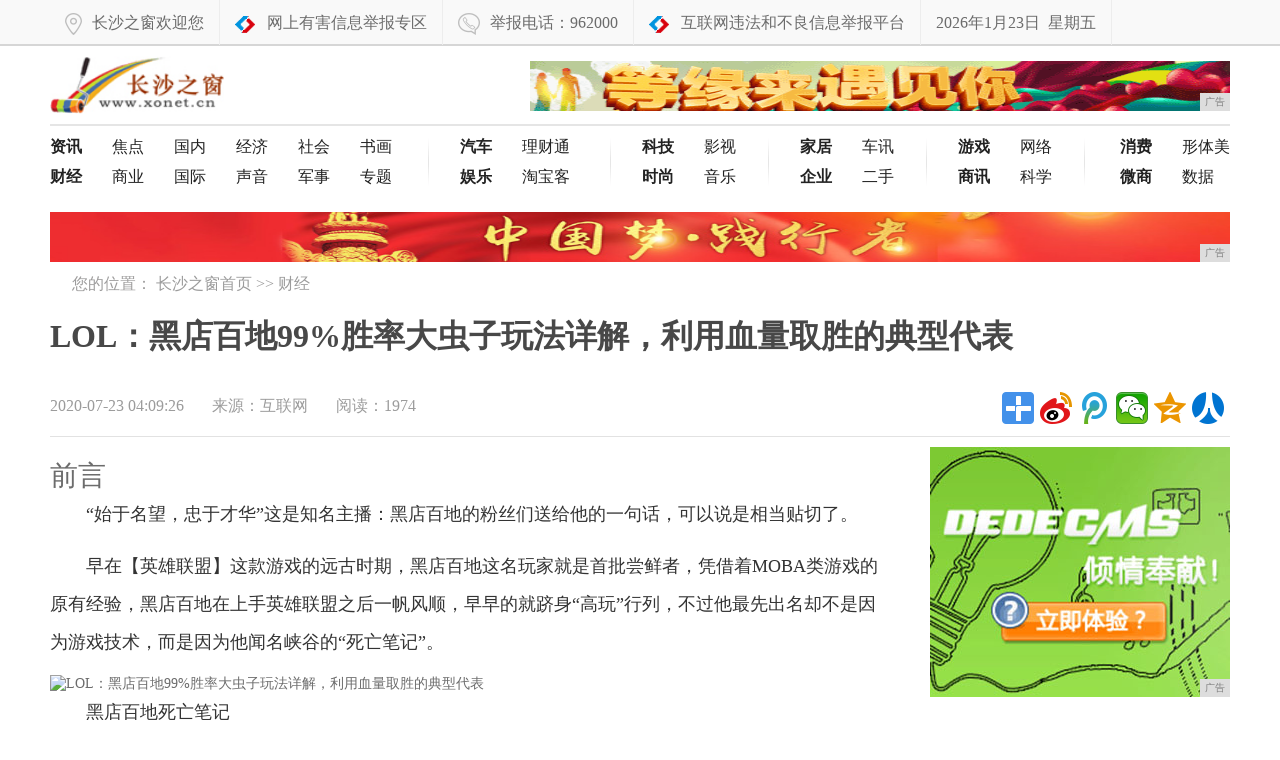

--- FILE ---
content_type: text/html
request_url: http://www.xonet.cn/caij/20200723/09263256.html
body_size: 12173
content:
<!DOCTYPE html>
<html>
    <head>
		<title>LOL：黑店百地99%胜率大虫子玩法详解，利用血量取胜的典型代表-长沙之窗</title>
		<meta content="" name="keywords" />
		<meta content="早在【英雄联盟】这款游戏的远古时期，黑店百地这名玩家就是首批尝鲜者，凭借着MOBA类游戏的原有经验，黑店百地在上手英雄联盟之后一帆风顺，早早的就跻身“高玩”行列，不过他最先出名却不是因为游戏技术，而是因为他闻名峡谷的“死亡笔记”。" name="description" />
        <link href="/res/css/common_news.css" rel="stylesheet" type="text/css">
        <link href="/res/css/news.css" rel="stylesheet" type="text/css"><meta charset="utf-8" />
<meta http-equiv="X-UA-Compatible" content="IE=edge">
<meta name="viewport" content="width=device-width, initial-scale=1">
<link rel="stylesheet" type="text/css" href="/res/css/common.css">
<link rel="stylesheet" type="text/css" href="/res/css/add.css"></head>
    <body><!-- 头部 -->
<header>
    <div id="header">
        <div class="repeat-x">
            <div class="column">
                <div class="topmenu">
                    <ul>
                        <li><span class="xawb"></span>长沙之窗欢迎您</li>
                        <li><span class="ahtel"></span><a href="/"
                               >网上有害信息举报专区</a></li>
                        <li><span class="tel"></span>举报电话：962000</li>
                        <li><span class="ahtel"></span><a href="/">互联网违法和不良信息举报平台</a></li>
                        <li id="echoData">2020年07月23日</li>
                    </ul>
                </div>
            </div>
        </div>
    </div>
    <div class="clear"></div>
</header>
<!--@end 头部-->
<!--logo-->
<div class="column">
    <div class="logo-bar">
        <div class="f-l m-t-10"><a href="/"><img src="/res/images/logo.jpg" alt="长沙之窗" height="58" class="ie6_png32" /></a></div>
        <div class="f-r m-t-15">
            <script type="text/javascript" src="http://a.2349.cn/_ad/v2?su=http://www.xonet.cn&sn=全站顶通广告位"></script>
        </div>
    </div>
</div>
<!--end logo-->
<!--导航-->
<div class="column">
    <div class="nav-wrap">
        <ul class="nav-list-1 ie6_png32 clearfix">
            <li>
                <a href="/csnews/" title="资讯"><strong>资讯</strong></a>
                <a href="/" title="焦点">焦点</a>
                <a href="/" title="国内">国内</a>
                <a href="/" title="经济">经济</a>
                <a href="/" title="社会">社会</a>
                <a href="/" title="书画">书画</a>
            </li>
            <li>
                <a href="/caij/" title="财经"><strong>财经</strong></a>
                <a href="/" title="商业">商业</a>
                <a href="/" title="国际">国际</a>
                <a href="/" title="声音">声音</a>
                <a href="/" title="军事">军事</a>
                <a href="/" title="专题">专题</a>
            </li>
        </ul>
        <ul class="nav-list-2 ie6_png32">
            <li>
                <a href="/qiche/" title="汽车"><strong>汽车</strong></a>
                <a href="/" title="理财通">理财通</a>
            </li>
            <li>
                <a href="/yul/" title="娱乐"><strong>娱乐</strong></a>
                <a href="/" title="淘宝客">淘宝客</a>
            </li>
        </ul>
        <ul class="nav-list-3 ie6_png32">
            <li>
                <a href="/keji/" title="科技"><strong>科技</strong></a>
                <a href="/" title="影视">影视</a>
            </li>
            <li>
                <a href="/shih/" title="时尚"><strong>时尚</strong></a>
                <a href="/" title="音乐">音乐</a>
            </li>
        </ul>
        <ul class="nav-list-4 ie6_png32">
            <li>
                <a href="/jiaju/" title="家居"><strong>家居</strong></a>
                <a href="/" title="车讯">车讯</a>
            </li>
            <li>
                <a href="/qiye/" title="企业"><strong>企业</strong></a>
                <a href="/" title="二手">二手</a>
            </li>
        </ul>
        <ul class="nav-list-5 ie6_png32">
            <li>
                <a href="/youxi/" title="游戏"><strong>游戏</strong></a>
                <a href="/" title="网络">网络</a>
            </li>
            <li>
                <a href="/shax/" title="商讯"><strong>商讯</strong></a>
                <a href="/" title="科学">科学</a>
            </li>
        </ul>
        <ul class="nav-list-6 ie6_png32">
            <li>
                <a href="/xif/" title="消费"><strong>消费</strong></a>
                <a href="/" title="形体美">形体美</a>
            </li>
            <li>
                <a href="/weis/" title="微商"><strong>微商</strong></a>
                <a href="/" title="皮肤养">数据</a>
            </li>
        </ul>
    </div>
</div>
<!--@end导航-->
<div class="column">
    <div class="m-t-20">
        <div class="m-t-10 adv h50">
            <script type="text/javascript" src="http://a.2349.cn/_ad/v2?su=http://www.xonet.cn&sn=全站通栏中部广告位"></script>
            <div class="advimg"></div>
        </div>
    </div>
</div><!-- 面包屑 -->
        <div class="column clearfix">
            <div class="crumb m-t-10 clearfix">
                <s class="position_ico f-l"></s>
                <span class="f-l m-l-10">您的位置：
                    <a href="/">长沙之窗首页</a> >>
                    <a href="/caij/">财经</a>
                </span>
            </div>
        </div>
        <!-- @end面包屑 -->
        <div class="column clearfix" id="article">
            <h1>LOL：黑店百地99%胜率大虫子玩法详解，利用血量取胜的典型代表</h1>
        </div>
        <div class="column clearfix">
            <!-- 分享 -->
            <div class="share clearfix">
                <div class="f-l">
                    <!-- 文章相关信息 -->
                    <div class="article-infos">
                        <span class="date">2020-07-23 04:09:26</span>
                        <span class="source">来源：互联网</span>
                        <span class="editors" id="view-times">阅读：-</span>
                    </div>
                    <!-- @end文章相关信息 -->
                </div>
                <div class="f-r">
                    <div class="bdsharebuttonbox f-l">
                        <a href="#" class="bds_more" data-cmd="more"></a>
                        <a title="分享到新浪微博" href="#" class="bds_tsina" data-cmd="tsina"></a>
                        <a title="分享到腾讯微博" href="#" class="bds_tqq" data-cmd="tqq"></a>
                        <a title="分享到微信" href="#" class="bds_weixin" data-cmd="weixin"></a>
                        <a title="分享到QQ空间" href="#" class="bds_qzone" data-cmd="qzone"></a>
                        <a title="分享到人人网" href="#" class="bds_renren" data-cmd="renren"></a>
                    </div>
                    <script>window._bd_share_config = { "common": { "bdSnsKey": { "tsina": "2829531880" }, "bdText": "", "bdMini": "2", "bdMiniList": false, "bdPic": "", "bdStyle": "1", "bdSize": "32" }, "share": {}, "image": { "viewList": ["tsina", "tqq", "weixin", "qzone", "renren"], "viewText": "分享到：", "viewSize": "16" }, "selectShare": { "bdContainerClass": null, "bdSelectMiniList": ["tsina", "tqq", "weixin", "qzone", "renren"] } }; with (document) 0[(getElementsByTagName('head')[0] || body).appendChild(createElement('script')).src = 'http://bdimg.share.baidu.com/static/api/js/share.js?v=89860593.js?cdnversion=' + ~(-new Date() / 36e5)];</script>
                </div>
            </div>
            <!-- @end分享 -->
            <div class="hline"></div>
        </div>
        <div class="column">
            <div class="col-l-main pos-r ">
                <div class="article-main">
                    <!--文章内容-->
                    <div class="article-content fontSizeBig clearfix"><h1>前言</h1><p>“始于名望，忠于才华”这是知名主播：黑店百地的粉丝们送给他的一句话，可以说是相当贴切了。</p><p>早在【英雄联盟】这款游戏的远古时期，黑店百地这名玩家就是首批尝鲜者，凭借着MOBA类游戏的原有经验，黑店百地在上手英雄联盟之后一帆风顺，早早的就跻身“高玩”行列，不过他最先出名却不是因为游戏技术，而是因为他闻名峡谷的“死亡笔记”。</p><div class="pgc-img"><img src="http://p3.pstatp.com/large/pgc-image/6429f523d1534eed8556701ab98fe6e8" img_width="600" img_height="364" alt="LOL：黑店百地99%胜率大虫子玩法详解，利用血量取胜的典型代表" inline="0"><p class="pgc-img-caption">黑店百地死亡笔记</p><div class="pgc-img-handler"><div class="pgc-img-button editorImage fix-android"><section></section></div><div class="pgc-img-button setImageCover fix-android"><section></section></div><div class="pgc-img-button deleteImage fix-android"><section></section></div></div><div class="pgc-img-border "></div></div><p>这本“死亡笔记”也就是后来大家津津乐道的“小本本”，据说上了黑狗小本本的玩家，终日的提心吊胆，生怕排到黑店百地被挂机制裁。也正是因为这个原因，当时的黑店百地荣获“国服第一喷子”的称号，也收获了“黑狗”这样一个爱称。直到今天这个标签也挥之不去，成为黑狗人设中不可或缺的组成部分。</p><p>当然今天我们要说的，不是黑狗这个人，而是他直播几年来，一直没见他输过的英雄——虚空恐惧-科加斯的玩法。科加斯俗称就是大虫子，黑狗的大虫子是本人亲自认证，胜率最高、熟练度最高、最不容易翻车的英雄。</p><p>今天我就利用这篇文章，详细介绍黑店百地这套大虫子的玩法，从大虫子这个英雄的自身优势出发， 探讨黑狗玩法的精髓之处。</p><h1>大虫子英雄优势解析</h1><p><strong>一、大虫子的英雄优势来源于自身的赖线能力。</strong></p><div class="pgc-img"><img src="http://p1.pstatp.com/large/pgc-image/e6791191a7a241c8845136b048941399" img_width="1080" img_height="480" alt="LOL：黑店百地99%胜率大虫子玩法详解，利用血量取胜的典型代表" inline="0"><div class="pgc-img-handler"><div class="pgc-img-button editorImage fix-android"><section></section></div><div class="pgc-img-button setImageCover fix-android"><section></section></div><div class="pgc-img-button deleteImage fix-android"><section></section></div></div><div class="pgc-img-border "></div></div><p>被动技能-【肉食者】，大虫子每击杀一个单位就会获得血量、蓝量的回复。因为被动技能的存在，大虫子的来赖线能力是十分出众的。</p><p>这个回复能力就导致很多英雄在对线大虫子的时候，消耗手段起不到应有的作用。伤害打上去，大虫子补两个兵血量又回上来了，同时也因为这个被动的存在，对线期间的大虫子也不缺蓝量，所以自身的消耗保障是充足的，随时都有反打的机会。</p><p><strong>二、大虫子的英雄优势来源于自身的控制能力强。</strong></p><p><strong>① Q技能提供的控制能力。</strong></p><div class="pgc-img"><img src="http://p3.pstatp.com/large/pgc-image/c64da0db91ee410eb4ed7739218b02a3" img_width="1080" img_height="686" alt="LOL：黑店百地99%胜率大虫子玩法详解，利用血量取胜的典型代表" inline="0"><div class="pgc-img-handler"><div class="pgc-img-button editorImage fix-android"><section></section></div><div class="pgc-img-button setImageCover fix-android"><section></section></div><div class="pgc-img-button deleteImage fix-android"><section></section></div></div><div class="pgc-img-border "></div></div><p>如上图所示，Q技能-【破裂】，效果就是圆形区域内生成地刺，区域内的敌方将会被击飞1秒钟，落地后减少60%的移动速度。所以这个技能的控制效果可以看作是两部分，分别是击飞时和落地后。</p><p>正是因为这两段控制的存在，<strong><u>大虫子的Q技能是不能够被一些装备（水银、坩埚）、召唤师技能（净化）解除的，使用这类道具的时候，只能是Q技能击飞效果结束，自己已经落地的时候，可以用这些手段解除后续的减速效果。</u></strong></p><p>所以Q技能就是大虫子在团战、线上配合Gank等场景中十分强势的先手技能，但这个技能也有前摇时间较长、容易被敌方走位躲避的弱点，使用时尽量配合队友减速等控制手段，或是加以预判来提高命中率。</p><p><strong>② W技能提供的控制能力。</strong></p><div class="pgc-img"><img src="http://p1.pstatp.com/large/pgc-image/36f693bc2d884569ab233bda96d2b7fa" img_width="1080" img_height="694" alt="LOL：黑店百地99%胜率大虫子玩法详解，利用血量取胜的典型代表" inline="0"><div class="pgc-img-handler"><div class="pgc-img-button editorImage fix-android"><section></section></div><div class="pgc-img-button setImageCover fix-android"><section></section></div><div class="pgc-img-button deleteImage fix-android"><section></section></div></div><div class="pgc-img-border "></div></div><p>W技能-【野性尖叫】，瞬发型伤害技能，拥有0.7的AP加成，伤害能力出众。同时锥形范围内的敌方英雄将被沉默，沉默持续1.6~2秒。</p><p>【沉默】这个控制效果是目前连梦中比较稀缺的控制类型，沉默期间不能使用技能这个属性也是沉默属性最大的优点。大虫子的W技能看似效果单一，但是配合上自身其他技能，这个技能的控制效果就显得无比重要，可以有效的延长大虫子自身的控制链，也能够大幅度的补偿伤害。</p><p>也是<strong>因为这个技能，大虫子的近身作战能力大幅度增强，团战中对于敌方突进单位的限制能力也直线增强。</strong></p><p><strong>③ E技能提供的控制能力。</strong></p><div class="pgc-img"><img src="http://p1.pstatp.com/large/pgc-image/dd6b99f69f554842b1d1c99181e5b659" img_width="1080" img_height="755" alt="LOL：黑店百地99%胜率大虫子玩法详解，利用血量取胜的典型代表" inline="0"><div class="pgc-img-handler"><div class="pgc-img-button editorImage fix-android"><section></section></div><div class="pgc-img-button setImageCover fix-android"><section></section></div><div class="pgc-img-button deleteImage fix-android"><section></section></div></div><div class="pgc-img-border "></div></div><p>E技能是黑店百地大虫子玩法中<strong>的核心技能</strong>，基本上50%以上的伤害是由E技能提供的。</p><p>这个技能的控制能力体现在普攻造成的减速效果方面。可以进一步延长大虫子的控制链，也能够在对拼中为大虫子提供移速优势。在粘人能力、持续输出能力方面，提供巨大的天然优势。</p><p>另外一点，<strong>这个技能现在拥有重置普攻的能力，可以利用AE来最大化输出，</strong>再配合上耀光的【咒刃】效果，伤害能力出众。E技能的弹体宽度是随着大虫子自身体型的增加而变宽的，也就是说R技能层数越高、体型越大、E技能造成的伤害就越高。</p><p><strong>三、大虫子的英雄优势来源于自身伤害充足。</strong></p><p><strong>① 基础技能伤害</strong></p><p>Q技能：80~300，+55/级。</p><p>W技能：75~275，+50/级。</p><p>E技能：22~70，+12/级。</p><p>R技能：300~650，+150/级。</p><p><strong>② 技能AP加成伤害</strong></p><p>Q技能：1.0AP加成。</p><p>W技能：0.7AP加成。</p><p>E技能：0.3AP加成+【3%+0.5%xR技能层数】x目标最大生命值。</p><p>关于E技能的伤害加成解析，E技能-本身具有0.3的AP加成，除此之外，E技能的每发普攻伤害，还会造成基于目标最大生命值的额外伤害，这个数值等于3%加上0.5%乘以R技能层数，比如大虫子R技能拥有10层时，这个伤害数值就为：【3%+0.5%x10】x目标最大生命值。假设最大生命值为2000，实际造成的上海就是2000x8%=160点。</p><p><strong>注意：这160点仅仅是E技能额外触发的，不计算E技能基础伤害和AP加成的情况。</strong></p><p>R技能：0.5AP加成+10%自身额外生命值。</p><div class="pgc-img"><img src="http://p9.pstatp.com/large/pgc-image/e5b21814a2254e788547bf19c359fab9" img_width="1080" img_height="1018" alt="LOL：黑店百地99%胜率大虫子玩法详解，利用血量取胜的典型代表" inline="0"><div class="pgc-img-handler"><div class="pgc-img-button editorImage fix-android"><section></section></div><div class="pgc-img-button setImageCover fix-android"><section></section></div><div class="pgc-img-button deleteImage fix-android"><section></section></div></div><div class="pgc-img-border "></div></div><p>这里说一说<strong>额外生命值</strong>这个概念。额外生命值是指除去自身基本血量+成长血量之后，由装备、符文、技能效果等提供的血量。比如大虫子的R技能【盛宴】，击杀敌方英雄后获得血量加成，这个血量就算是额外生命值，同时兰盾、狂徒等装备提供的血量，以及【不灭之握】等符文提供的血量加成，都算是额外生命值。</p><p>根据R技能的10%额外生命值伤害，大虫子就拥有：<strong>血量越高，R技能伤害越高，斩杀线越高</strong>这样的天然优势。这个伤害机制也是大虫子独有的优秀机制，是其中后期功能性体现的主要保障。</p><h1>黑店百地万血大虫子玩法解析</h1><p><strong>一、符文搭配</strong></p><div class="pgc-img"><img src="http://p1.pstatp.com/large/pgc-image/589a93b49b664dfa86cbd29dd6163d29" img_width="1280" img_height="720" alt="LOL：黑店百地99%胜率大虫子玩法详解，利用血量取胜的典型代表" inline="0"><p class="pgc-img-caption">来源：黑店百地官方微博</p><div class="pgc-img-handler"><div class="pgc-img-button editorImage fix-android"><section></section></div><div class="pgc-img-button setImageCover fix-android"><section></section></div><div class="pgc-img-button deleteImage fix-android"><section></section></div></div><div class="pgc-img-border "></div></div><p>上图就是黑店百地的大虫子配套符文。主系：不灭之握+爆破+复苏之风+过度生长；副系：超然+风暴聚集。</p><p>这套符文的优点就是成长性高，后期能力强。首先【不灭之握】可以永久增加大虫子的额外生命值，也能够加强线上伤害。【爆破】对于防御塔的伤害能力，取决于使用者自身的最大生命值，也就是血量越好，爆破对于防御塔的伤害就越高。【过度生长】的用法也是这个道理。</p><p>副系的超然，移除的减CD属性会转化为自适应伤害加成，这对于中后期大虫子VD装备起来后，自身伤害的提升是巨大的。总体来说，<strong>这套符文不仅能够提升大虫子线上的强度，赖线、发育、伤害能力都能够获得提升，中后期的推塔功能性也能够获得提升，是这种玩法最适合的符文搭配方式。</strong></p><p><strong>二、召唤师技能选择</strong></p><p><strong>【惩戒】+【闪现】。</strong></p><p>【闪现】就不用多说了，很多人不理解为什么黑狗的大虫子一定要带【惩戒】这个召唤师技能。主要是因为下图这件装备——熔渣巨人。</p><div class="pgc-img"><img src="http://p1.pstatp.com/large/pgc-image/5f79f94ad3dd4c3aa9f0c7cbf75ef72a" img_width="791" img_height="330" alt="LOL：黑店百地99%胜率大虫子玩法详解，利用血量取胜的典型代表" inline="0"><div class="pgc-img-handler"><div class="pgc-img-button editorImage fix-android"><section></section></div><div class="pgc-img-button setImageCover fix-android"><section></section></div><div class="pgc-img-button deleteImage fix-android"><section></section></div></div><div class="pgc-img-border "></div></div><p>这件装备，被动效果+15%额外生命值。这就是说，大虫子在出到这件装备以后，自身所有的增加额外生命值系列装备，以及后续每一发R技能获得的血量加成，都会享受到这个15%的额外加成，这些增加的血量是其他所有装备，包括【狂徒铠甲】都无法比拟的。</p><p>而想要使用这件装备，就必须使用【惩戒】这个召唤师技能。所以黑狗的惩戒大虫子也就形成了这样的固定玩法。</p><p><strong>​三、装备选择</strong></p><p>如上图所示，黑狗惩戒大虫子的玩法中，<strong>核心装备就是【三相之力】</strong>，这件装备就是大虫子前期过度、中期发力补充R技能层数，后期推塔、秒人的根基所在。</p><p>其次就是<strong>最关键的【熔渣巨人】</strong>。10.4版本日炎系列装备全面加强，新增【火焰新星】效果，定身技能造成额外的魔法伤害，这样一来大虫子的伤害能力就更为可观了，中期的作战能力直线加强。</p><p>后续的装备可以以生命值为主要目标，哪个血量加成多就出哪个，都是可以的。上图中绿甲+狂徒+石板甲的出发是黑店百地常用的出装，中后期团战中【石像鬼石板甲】一开，血量轻松上万，甚至有过上2万的记录。</p><div class="pgc-img"><img src="http://p3.pstatp.com/large/pgc-image/ab2575eea84145e08ad9f47e1bc22779" img_width="448" img_height="275" alt="LOL：黑店百地99%胜率大虫子玩法详解，利用血量取胜的典型代表" inline="0"><div class="pgc-img-handler"><div class="pgc-img-button editorImage fix-android"><section></section></div><div class="pgc-img-button setImageCover fix-android"><section></section></div><div class="pgc-img-button deleteImage fix-android"><section></section></div></div><div class="pgc-img-border "></div></div><p><strong>四、对线思路</strong></p><p>前期对线，利用自身赖线能力强，补兵就能够回复血量、蓝量的优势，多利用Q技能先手，W技能接上沉默，E技能打出伤害这样的QWAEA连招进行对线消耗。这套连招精髓在于Q技能的精准度，以及W技能的衔接时机，还有E技能和普攻的使用连贯性，熟练者可以打出无伤消耗的效果来。</p><p>注意：<strong>打完QWAEA之后自身技能全部进入CD，这时候应该及时后退，躲避敌方小兵、英雄的攻击，到达安全位置后再利用被动回血、回蓝，等待下一波消耗时机。</strong></p><p>因为大虫子自身的技能伤害十分充足，所以在对线期间的大虫子是不缺伤害能力的，前期对线，减CD属性相较于其他属性来说，更为合适，所以黑狗总是以下图三件减CD装备为主，优先叠满减CD属性，这对6级以后大虫子R技能层数是很有帮助的。</p><div class="pgc-img"><img src="http://p1.pstatp.com/large/pgc-image/c828ee338d7c46d2b71830e52b3d8fe9" img_width="662" img_height="195" alt="LOL：黑店百地99%胜率大虫子玩法详解，利用血量取胜的典型代表" inline="0"><div class="pgc-img-handler"><div class="pgc-img-button editorImage fix-android"><section></section></div><div class="pgc-img-button setImageCover fix-android"><section></section></div><div class="pgc-img-button deleteImage fix-android"><section></section></div></div><div class="pgc-img-border "></div></div><p>到了6级以后，就要找机会利用R技能的斩杀能力打出对线优势来。技能连招还是QWAEA，频繁使用这个连招消耗之后就可以利用R技能进行斩杀了，俗称“一口闷”，这是大虫子玩家最享受的游戏时刻！</p><p>R技能对小兵施放时，最多可以叠加6次，所以这也是前期【蜂刺+耀光+燃烧宝石】出装的主要目的，<strong>减CD属性的加持，可以让大虫子R技能的层数起的更快，中期的作战能力更强，R技能的斩杀能力也更加客观。</strong></p><p>大虫子虽然控制充足、伤害可观，但是<strong>灵活性差，以及中后期体型增大以后导致的走位困难，始终都是这个英雄的短板。所以在中后期的大虫子，应该更多的在单带端展现自己的威胁性。</strong></p><p>【爆破】符文加持，大虫子在中后期血量起来以后拆塔能力极强。同时自身的技能组合以及血量、坦度等，都让这个英雄在单带推塔方面的优势无比巨大，单挑能力也是十分恐怖，所以在中后期的游戏中，大虫子就要发挥推塔、单带优势，牵制敌方，慢慢的打出优势。</p><div class="pgc-img"><img src="http://p9.pstatp.com/large/pgc-image/12e8a3f8d97a4e40a606c5374ec82111" img_width="750" img_height="443" alt="LOL：黑店百地99%胜率大虫子玩法详解，利用血量取胜的典型代表" inline="0"><div class="pgc-img-handler"><div class="pgc-img-button editorImage fix-android"><section></section></div><div class="pgc-img-button setImageCover fix-android"><section></section></div><div class="pgc-img-button deleteImage fix-android"><section></section></div></div><div class="pgc-img-border "></div></div><p>说白了，<strong>这一点就是利用了大虫子控制能力足、伤害能力强的自身优点，通过装备、符文等等的搭配使用，将这些优势点全面放大，慢慢的利用科加斯的天然优势打开局面。</strong></p><h1>总结</h1><p>以上就是黑店百地惩戒大虫子的精髓玩法，综合来看这套玩法发挥了大虫子自身的各项天然优势点，配合上符文、装备等的加持，让这些优点迅速放大，逐渐将优势转化成胜势。</p><p>不过对于大虫子这个英雄，最近也有冰封流的玩法，使用【冰川增幅】这个符文，装备以冰枪、双生暗影为主的流派，也是很有可取之处，有兴趣的朋友可以了解一下。</p><p>（点击小书童主页-问答，下拉寻找冰封流大虫子玩法解析）</p><p>推荐阅读：<a href="https://www.2349.cn/original/25983.shtml" target="_blank">投影仪电视</a></p>
                    </div>
                    <!--@end文章内容-->
                    <div class="w840 author clearfix"></div><div class="hline m-t-20 w840"></div>
                    <div class="rel-news w840 m-t-10 clearfix">
                        <div class="hd m-b-10">您可能感兴趣的文章</div>
                        <ul class="txt-list h-36-16"><li>
                                <a href="/caij/20200416/370512.html" target="_blank" title="代表中国车叫板大众桑塔纳，帝豪除了靠5.65万超低价，还有什么？">·代表中国车叫板大众桑塔纳，帝豪除了靠5.65万超低价，还有什么？</a>
                            </li><li>
                                <a href="/caij/20200416/364711.html" target="_blank" title="标配2.0T涡轮增压发动机，起售价20.28万元，现代胜达轻度评测">·标配2.0T涡轮增压发动机，起售价20.28万元，现代胜达轻度评测</a>
                            </li><li>
                                <a href="/caij/20200416/362910.html" target="_blank" title="新增微信车载版，外观微调，2020款哈弗F5将于4月20日上市">·新增微信车载版，外观微调，2020款哈弗F5将于4月20日上市</a>
                            </li><li>
                                <a href="/caij/20200416/36119.html" target="_blank" title="传祺又火了！小号“X6”登场，全LED灯+国六1.5T，放弃星越就等它">·传祺又火了！小号“X6”登场，全LED灯+国六1.5T，放弃星越就等它</a>
                            </li><li>
                                <a href="/caij/20200416/35518.html" target="_blank" title="观致7/新款S90/新名爵6领衔 本期申报图看点颇多">·观致7/新款S90/新名爵6领衔 本期申报图看点颇多</a>
                            </li><li>
                                <a href="/caij/20200416/35147.html" target="_blank" title="细节进行调整 新款东风风神E70申报图曝光">·细节进行调整 新款东风风神E70申报图曝光</a>
                            </li></ul>
                    </div>
                </div>
            </div>
            <!--右侧-->
            <div class="col-r-extra clearfix"><div class="mod-side m-t-10 m-b-10 f-l">
   <script type="text/javascript" src="http://a.2349.cn/_ad/v2?su=http://www.xonet.cn&sn=列表内容页右图广告位"></script>
</div>
<div class="clear"></div>
<!-- 点击排行 -->
<div class="mod-side m-t-20 clearfix">
    <div class="hd clearfix">
        <h3>点击排行</h3>
    </div>
    <div class="clear"></div>
    <ul class="rankList clearfix"><li>
            <span class="front ranknum">1</span>
            <a target="_blank" href="/keji/20200706/57082645.html" title="7寸平板为什么最受欢迎？">7寸平板为什么最受欢迎？</a>
        </li><li>
            <span class="front ranknum">2</span>
            <a target="_blank" href="/keji/20200617/05331848.html" title="外媒评最长续航手机：华为P30 Pro第二，三星Note 10+ 第三">外媒评最长续航手机：华为P30 Pro第</a>
        </li><li>
            <span class="front ranknum">3</span>
            <a target="_blank" href="/caij/20200509/5926367.html" title="好用到颤抖的5款手机APP，个个都是良心精选！">好用到颤抖的5款手机APP，个个都是良心</a>
        </li><li>
            <span class="front ranknum">4</span>
            <a target="_blank" href="/csnews/20200606/03461426.html" title="买手机总绕不开这几款，各价位热门手机推荐">买手机总绕不开这几款，各价位热门手机推荐</a>
        </li><li>
            <span class="front ranknum">5</span>
            <a target="_blank" href="/caij/20200709/31412740.html" title="索尼 苹果iPhone7 几款三防智能机大推荐">索尼 苹果iPhone7 几款三防智能机</a>
        </li><li>
            <span class="front ranknum">6</span>
            <a target="_blank" href="/keji/20200709/40542717.html" title="千元级最优做工智能手机 原点2代观点速评">千元级最优做工智能手机 原点2代观点速评</a>
        </li><li>
            <span class="front ranknum">7</span>
            <a target="_blank" href="/caij/20200613/20531735.html" title="国产手机OPPO A79手主板图纸，需要此图的伙伴请拿走">国产手机OPPO A79手主板图纸，需要</a>
        </li><li>
            <span class="front ranknum">8</span>
            <a target="_blank" href="http://www.hfrxws.cn/fds/2020/00134143.html" title="超高屏占比 索尼Z4/Z4 Ultra渲染图曝光">超高屏占比 索尼Z4/Z4 Ultra渲</a>
        </li><li>
            <span class="front ranknum">9</span>
            <a target="_blank" href="http://www.64593.net/sji/2020/21514365.html" title="华为&quot;千元神U&quot;再次来袭!华为新平板将搭载麒麟810处理器:售价感人">华为千元神U再次来袭!华为新平板将搭载麒</a>
        </li><li>
            <span class="front ranknum">10</span>
            <a target="_blank" href="http://www.ahjdy.com/qiye/2020/14263866.html" title="梦幻西游手游飞升系统即将上线？飞升系统大爆料">梦幻西游手游飞升系统即将上线？飞升系统大</a>
        </li></ul>
</div>
<!-- 点击排行 -->
<!-- 我爱看图 -->
<div class="pic-air-mod mod-side m-t-15 clearfix">
    <div class="hd">
        <h3>我爱看图</h3>
    </div>
    <div class="bd clearfix">
        <ul><li>
                <a target="_blank" href="/weis/20200416/565772.html" title="韩国极简主义者的家，全屋收拾得干净清爽，场面极度舒适！超治愈">
                    <img src="http://p3.pstatp.com/large/pgc-image/b90ff27749514b06ac8659346634f0d0" alt="韩国极简主义者的家，全屋收拾得干净清爽，场面极度舒适！超治愈" width="140" height="85">
                </a>
                <a target="_blank" href="/weis/20200416/565772.html" title="韩国极简主义者的家，全屋收拾得干净清爽，场面极度舒适！超治愈">
                    <p>韩国极简主义者的家，</p>
                </a>
            </li><li>
                <a target="_blank" href="/weis/20200416/562871.html" title="家：梦中的梦中，简约家居设计，优雅文艺下的清新浪漫">
                    <img src="http://p1.pstatp.com/large/pgc-image/ceb24167157a4922940aefb321309645" alt="家：梦中的梦中，简约家居设计，优雅文艺下的清新浪漫" width="140" height="85">
                </a>
                <a target="_blank" href="/weis/20200416/562871.html" title="家：梦中的梦中，简约家居设计，优雅文艺下的清新浪漫">
                    <p>家：梦中的梦中，简约</p>
                </a>
            </li><li>
                <a target="_blank" href="/weis/20200416/560870.html" title="晒晒84㎡新房，沙发墙开扇窗明智极了，全屋北欧风简洁不失温馨！">
                    <img src="http://p3.pstatp.com/large/pgc-image/3daa298caf5448ef819b10811fd417bc" alt="晒晒84㎡新房，沙发墙开扇窗明智极了，全屋北欧风简洁不失温馨！" width="140" height="85">
                </a>
                <a target="_blank" href="/weis/20200416/560870.html" title="晒晒84㎡新房，沙发墙开扇窗明智极了，全屋北欧风简洁不失温馨！">
                    <p>晒晒84㎡新房，沙发</p>
                </a>
            </li><li>
                <a target="_blank" href="/weis/20200416/553769.html" title="媳妇装修真有一套，用屏风板在客厅隔出禅意茶室，中式装得好高级">
                    <img src="http://p1.pstatp.com/large/pgc-image/862da513fe6847ca9e5933e8c2435059" alt="媳妇装修真有一套，用屏风板在客厅隔出禅意茶室，中式装得好高级" width="140" height="85">
                </a>
                <a target="_blank" href="/weis/20200416/553769.html" title="媳妇装修真有一套，用屏风板在客厅隔出禅意茶室，中式装得好高级">
                    <p>媳妇装修真有一套，用</p>
                </a>
            </li><li>
                <a target="_blank" href="/weis/20200416/550868.html" title="石头堆砌成这样，看一眼便会爱上它！">
                    <img src="http://p1.pstatp.com/large/pgc-image/7d12a8ec8930482fa5bb6cad168cb157" alt="石头堆砌成这样，看一眼便会爱上它！" width="140" height="85">
                </a>
                <a target="_blank" href="/weis/20200416/550868.html" title="石头堆砌成这样，看一眼便会爱上它！">
                    <p>石头堆砌成这样，看一</p>
                </a>
            </li><li>
                <a target="_blank" href="/weis/20200416/544467.html" title="晒晒中式轻奢风大别墅，装修豪华，300平花了60多万，值吗？">
                    <img src="http://p1.pstatp.com/large/pgc-image/d6158ea84d454c61bf9ad3d1ff045485" alt="晒晒中式轻奢风大别墅，装修豪华，300平花了60多万，值吗？" width="140" height="85">
                </a>
                <a target="_blank" href="/weis/20200416/544467.html" title="晒晒中式轻奢风大别墅，装修豪华，300平花了60多万，值吗？">
                    <p>晒晒中式轻奢风大别墅</p>
                </a>
            </li></ul>
    </div>
</div>
<!-- 我爱看图 -->
<div class="clear"></div>
<div class="pic-air-mod mod-side m-t-15 clearfix">
<script type="text/javascript" src="http://a.2349.cn/_ad/v2?su=http://www.xonet.cn&sn=列表内容页右图广告位"></script>
</div></div>
            <!--右侧-->
            <div class="clear"></div>
        </div><div class="footnav">
    <div class="column clearfix">
        <a href="/">关于我们</a>
        <a href="http://a.2349.cn/lxwm.html">联系我们</a>
        <a href="/sitemap.xml" target="_blank">XML地图</a>
        <a href="/sitemap.html">网站地图</a><a href="/sitemap.txt" target="_blank">TXT</a>
        <a href="/">版权声明</a>
    </div>
</div>
<div class="column clearfix">
    <div class="footer m-t-10 clearfix"> 相关作品的原创性、文中陈述文字以及内容数据庞杂本站
        无法一一核实，如果您发现本网站上有侵犯您的合法权益的内容，请联系我们，本网站将立即予以删除！<br> Copyright &copy; 2019 &nbsp;http://www.xonet.cn&nbsp; All Right
        Reserved.　 </div>
</div>
<script type="text/javascript" src="/res/js/jquery.js"></script>
<script type="text/javascript" src="/res/js/common.min.js"></script>
<script type="text/javascript">
    $(function(){
        time();
    });
</script>
<script>
(function(){
    var bp = document.createElement('script');
    var curProtocol = window.location.protocol.split(':')[0];
    if (curProtocol === 'https') {
        bp.src = 'https://zz.bdstatic.com/linksubmit/push.js';
    }
    else {
        bp.src = 'http://push.zhanzhang.baidu.com/push.js';
    }
    var s = document.getElementsByTagName("script")[0];
    s.parentNode.insertBefore(bp, s);
})();
</script><script type="text/javascript" src="/res/js/cmstop-common.js"></script>
		<script type="text/javascript">
            "3256" && setTimeout(function () {
                $.getJSON(["/ajax/viewArticle?s=", +new Date(), "&id=", "3256"].join(''), function (ret) {$('#view-times').html("阅读：" + ret.data);});
            }, 0);
        </script>
    </body>
</html>

--- FILE ---
content_type: text/javascript;charset=UTF-8
request_url: http://a.2349.cn/_ad/v2?su=http://www.xonet.cn&sn=%E5%85%A8%E7%AB%99%E9%A1%B6%E9%80%9A%E5%B9%BF%E5%91%8A%E4%BD%8D
body_size: 418
content:
document.writeln('<div class="_yezi_ad" style=""><a href="http://a.2349.cn/_ad/jmp?p=NDFiOTM0NDEwYTVmYThjZTBkM2JlMjg2NWExNDk4ZmQ=" target="_blank" style="position:relative;font-size:0;display: block;"><span title="http://2349.cn" style="position:absolute;z-index:2;font-size:10px;background:#dddddd;color:gray;right:0;bottom:0;padding: 2px 5px 2px 5px;display:block;">广告</span><img style="opacity:1 !important;" src="http://a.2349.cn/UploadFiles/ae6798a5-94fe-4796-bfc7-4e14a88fb3dc.gif" width="700" height="50" /></a></div>');


--- FILE ---
content_type: text/javascript;charset=UTF-8
request_url: http://a.2349.cn/_ad/v2?su=http://www.xonet.cn&sn=%E5%88%97%E8%A1%A8%E5%86%85%E5%AE%B9%E9%A1%B5%E5%8F%B3%E5%9B%BE%E5%B9%BF%E5%91%8A%E4%BD%8D
body_size: 416
content:
document.writeln('<div class="_yezi_ad" style=""><a href="http://a.2349.cn/_ad/jmp?p=OGNhYmI0Y2IzN2E2ZDcwMDllM2QzY2MwYmRlZThlZTU=" target="_blank" style="position:relative;font-size:0;display: block;"><span title="http://2349.cn" style="position:absolute;z-index:2;font-size:10px;background:#dddddd;color:gray;right:0;bottom:0;padding: 2px 5px 2px 5px;display:block;">广告</span><img style="opacity:1 !important;" src="http://a.2349.cn/UploadFiles/ea3328fc-3706-416b-9c34-b5c5d7fcc568.jpg" width="300" height="250" /></a></div>');


--- FILE ---
content_type: application/javascript
request_url: http://www.xonet.cn/res/js/common.min.js
body_size: 4063
content:
function wresize(){var a;if(($(window).width()-1000)/2>$("#nav").width()+30){a=($(window).width()-1000)/2+1000+30}else{a=$(window).width()-$("#nav").width()}$("#nav").parent().css("left",a+"px");var b;if(($(window).width()-1000)/2>$("#nav").width()+30){b=($(window).width()-1000)/2+1000+30}else{b=$(window).width()-$("#nav").width()}$("#nav").parent().css("left",b+"px")}function ie_scroll(){if(navigator.appVersion.indexOf("MSIE 6")>-1){$("#nav").parent().css("z-index","1000");$(window).scroll(function(){if($(document).scrollTop()<($(document).height()-500)){if($(document).scrollTop()>200){$("#nav").parent().css({"top":"70px"});var c=70;var a=$(document).scrollTop();var b=c+a;$("#nav").parent().css("top",b+"px")}else{$("#nav").parent().css({"top":"325px","position":"absolute","z-index":"1000"})}}})}else{$("#nav").parent().css("position","absolute");$(window).scroll(function(){if($(document).scrollTop()>200){$("#nav").parent().css({"top":"100px","position":"fixed"})}else{$("#nav").parent().css({"top":"200px","position":"absolute"})}})}}function passportLogin(){engine.client.loginWaittingView();var b=document.getElementById("username").value;var a=document.getElementById("password").value;if(!b){alert("请输入帐号!");document.getElementById("username").focus();return false}if(!a){alert("请输入密码!");document.getElementById("password").focus();return false}engine.passport.doLogin(b,a,false);return false}function tabDiv(d,f,g,j){var b=j;for(var c=1;c<=g;c++){var k=d+c;var a=d+"nav"+c;if(c==f){try{document.getElementById(k).style.display="block"}catch(h){}try{document.getElementById(a).className=b}catch(h){}}else{try{document.getElementById(k).style.display="none"}catch(h){}try{document.getElementById(a).className=""}catch(h){}}}}function SetHome(){if(document.all){document.body.style.behavior="url(#default#homepage)";document.body.setHomePage(window.location.href)}else{if(window.sidebar){if(window.netscape){try{netscape.security.PrivilegeManager.enablePrivilege("UniversalXPConnect")}catch(b){alert("该操作被浏览器拒绝，如果想启用该功能，请在地址栏内输入 about:config ,然后将项 signed.applets.codebase_principal_support 值该为true")}}var a=Components.classes["@mozilla.org/preferences-service;1"].getService(Components.interfaces.nsIPrefBranch);a.setCharPref("browser.startup.homepage",window.location.href)}}}function shoucang(a,b){try{window.external.addFavorite(b,a)}catch(c){try{window.sidebar.addPanel(a,b,"")}catch(c){alert("加入收藏失败，请使用Ctrl+D进行添加")}}}function time(){var b=new Date();var d=b.getFullYear();var f=b.getMonth();var a=b.getDate();var c=new Array("星期日","星期一","星期二","星期三","星期四","星期五","星期六");var e=c[b.getDay()];document.getElementById("echoData").innerHTML=" "+d+"年"+(f+1)+"月"+a+"日"+"&nbsp;&nbsp;"+e}jQuery.extend({tab:function(d){var b=$("#"+d);var a=b.find(".menuD");var c=b.find(".menuD-panel");a.find("li").each(function(e){$(this).mouseover(function(){$(this).addClass("current").siblings().removeClass("current");c.children("div").eq(e).siblings().hide();c.children("div").eq(e).show()})})},tab1:function(d){var a=$("#"+d);var b=a.find(".tab1-holder");var c=a.find(".tab1-panel");b.find("li").each(function(e){$(this).mouseover(function(){$(this).addClass("current").siblings().removeClass("current");c.children("div").eq(e).siblings().hide();c.children("div").eq(e).show()})})},scroll_left:function(e,d,g){var c=10;var f=document.getElementById(d);var b=document.getElementById(g);var j=document.getElementById(e);b.innerHTML=f.innerHTML;function a(){if(b.offsetWidth-j.scrollLeft<=0){j.scrollLeft-=f.offsetWidth}else{j.scrollLeft++}}var h=setInterval(a,c);j.onmouseover=function(){clearInterval(h)};j.onmouseout=function(){h=setInterval(a,c)}},u_btn_roll:function(b,g,j,d,c){var a=$("."+c);var l=$("#"+b);var e=$("#"+g);var f=$("#"+j);var k=l.find("li").width();speed=d*1000;function h(){l.animate({marginLeft:-k},1000,function(){$(this).css({marginLeft:"0px"}).find("li:first").appendTo(this)})}var m=setInterval(h,speed);a.hover(function(){if(m){clearInterval(m)}},function(){clearInterval(m);m=setInterval(h,speed)});e.click(function(){l.stop(true,true);l.find("li:last").prependTo(l);l.css({marginLeft:-k});l.animate({marginLeft:0},1000)});f.click(function(){l.stop(true,true);l.animate({marginLeft:-k},1000,function(){$(this).css({marginLeft:"0px"}).find("li:first").appendTo(this)})})},u_roll:function(g,e,b){var f=$("#"+g);var a=f.find("li").outerHeight(true)*b;speed=e*1000;function c(){f.animate({marginTop:-a},1000,function(){for(i=1;i<=b;i++){$(this).css({marginTop:"0px"}).find("li:first").appendTo(this)}})}if(f.find("li").length>1){var d=setInterval(c,speed)}f.hover(function(){if(d){clearInterval(d)}},function(){clearInterval(d);d=setInterval(c,speed)})},l_roll:function(h,f){var g=$("#"+h);var c=g.find("li").outerWidth(true);
var e=f*1000;var a=g.find("li").length;g.width(c*a);function b(){g.animate({marginLeft:-c},1000,function(){$(this).css({marginLeft:"0px"}).find("li:first").appendTo(this)})}if(a>3){var d=setInterval(b,e)}g.hover(function(){if(d){clearInterval(d)}},function(){clearInterval(d);d=setInterval(b,e)})},slide_player:function(n,a){var j=1;var c=$("#"+n);var l=c.find(".slide-list");var k=c.find(".slide-title");var e=c.find(".slide-triggers");var b=a*1000;var h=l.find("img").length;var f="";for(var d=1;d<=h;d++){if(d==1){f+='<span class="current">'+d+"</span>"}else{f+="<span>"+d+"</span>"}}e.html(f);var m=setInterval(function(){g(j);j++;if(j==h){j=0}},b);e.find("span").mouseover(function(){j=e.find("span").index(this);g(j)});e.hover(function(){if(m){clearInterval(m)}},function(){m=setInterval(function(){g(j);j++;if(j==h){j=0}},b)});function g(o){l.find("li").eq(o).addClass("current").siblings().removeClass("current");k.find("li").eq(o).show().siblings().hide();e.find("span").eq(o).addClass("current").siblings().removeClass("current")}},slidePlayer2:function(n,a){var j=0;var c=$("#"+n);var l=c.find(".slides");var k=c.find(".slides");var e=c.find(".ctrls");var b=a*1000;var h=l.find("h2").length;var f="";for(var d=1;d<=h;d++){if(d==1){f+='<li class="on">'+d+"</li>"}else{f+="<li>"+d+"</li>"}}e.html(f);var m=setInterval(function(){g(j);j++;if(j==h){j=0}},b);e.find("li").mouseover(function(){j=e.find("li").index(this);g(j)});e.hover(function(){if(m){clearInterval(m)}},function(){m=setInterval(function(){g(j);j++;if(j==h){j=0}},b)});function g(o){k.find("li").eq(o).show().siblings().hide();e.find("li").eq(o).addClass("on").siblings().removeClass("on")}},slide_player_news:function(p,q){var a=0;var e=$("#"+p);var m=e.find(".slide-photo");var k=e.find(".slide-info");var g=e.find(".slide-triggers");var b=e.find(".prev");var d=e.find(".next");var c=m.find("img").length;var h="";for(var f=1;f<=c;f++){if(f==1){h+='<span class="current ie6_png32"></span>'}else{h+='<span class="ie6_png32"></span>'}}g.html(h);var o=setInterval(function(){j(a);a++;if(a==c){a=0}},q);g.find("span").click(function(){a=g.find("span").index(this);j(a)});function j(l){m.find("li").eq(l).show().siblings().hide();k.find("li").eq(l).show().siblings().hide();g.find("span").eq(l).addClass("current").siblings().removeClass("current")}},trigger_tab:function(g){var g=$("#"+g);var a=g.find(".trigger-panel");var e=g.find(".wt");var f=g.find(".prev");var k=g.find(".next");var h=0;var l=1;var d=a.children("div").length;var c="";for(s=1;s<=d;s++){if(s==1){c+="<i class='current'></i>"}else{c+="<i></i>"}}e.html(c);g.find(".trigger").width(e.outerWidth(true)+f.outerWidth(true)+k.outerWidth(true));var j=setInterval(m,6000);g.hover(function(){if(j){clearInterval(j)}},function(){j=setInterval(m,6000)});k.click(function(){m()});f.click(function(){h--;if(h<0){h=d-1}o(h)});function m(){h++;if(h==d){h=0}b(h)}function b(n){a.children("div").eq(n).show().siblings("div").hide();e.find("i").eq(n).addClass("current").siblings("i").removeClass("current")}function o(n){a.children("div").eq(n).show().siblings("div").hide();e.find("i").eq(n).addClass("current").siblings("i").removeClass("current")}},ad_rp:function(f,c){var e=$("#"+f);var b=e.height();speed=c*1000;function d(){e.hide()}var a=setTimeout(d,speed)},ad_change:function(d,b,f){var e=$("#"+d);var a=$("#"+b);a.find(f).each(function(c){$(this).mouseover(function(){if(f=="li"){$(this).addClass("current").siblings().removeClass("current");e.find("li").eq(c).siblings().hide();e.find("li").eq(c).show()}else{e.children().eq(c).siblings().hide();e.children().eq(c).show()}})})},hidden:function(b){var a=$("#"+b);a.hide()},ad_win:function(h){var g=document.documentElement.clientWidth;var f=document.documentElement.clientHeight;var e=$("#"+h);var d=e.width();var c=e.height();var a=e.children(".close");function b(){var j=0;if(typeof window.pageYOffset!="undefined"){j=window.pageYOffset}else{if(typeof window.document.compatMode!="undefined"&&window.document.compatMode!="BackCompat"){j=window.document.documentElement.scrollTop}else{if(typeof window.document.body!="undefined"){j=window.document.body.scrollTop}}}return j}e.css({"top":f,"right":0});e.animate({"top":f-c},2000);if($.browser.msie&&(parseInt($.browser.version)==6)){$(window).scroll(function(){e.css("top",f-c+b())})}a.click(function(){e.hide()})},ad_switch:function(d,u,c,p,j,z,o,x,g,r,w,b){var a=$("#"+d);var h=$("#"+u);var e=j;var m=z;if(e==""||m==""){a.hide();h.hide()}else{a.mouseover(function(){$(this).hide();h.show()});h.mouseout(function(){$(this).hide();a.show()})}var t=e.lastIndexOf(".");var v=e.length;var n=e.substring(v,t+1);var l="JPG,GIF,PNG";var q=l.indexOf(n.toUpperCase());if(q==-1){var y={};y.allowscriptaccess="always";y.allownetworking="all";var f={};f.wmode="opaque";swfobject.embedSWF(e,c,r,g,"9","",y,f);swfobject.embedSWF(m,p,b,w,"9","",y,f)}else{$("#"+c).html("<a href='"+o+"'><img alt='"+x+"' width='"+r+"' height='"+g+"' src='"+e+"' /></a>");$("#"+p).html("<a href='"+o+"'><img alt='"+x+"' width='"+b+"' height='"+w+"' src='"+m+"' /></a>")
}},pic_roll:function(g,e,b){var f=$("#"+g);var a=b;speed=e*1000;function c(){f.animate({marginTop:-a},1000,function(){$(this).css({marginTop:"0px"}).find("div:first").appendTo(this)})}if(f.find("div").length>1){var d=setInterval(c,speed)}f.hover(function(){if(d){clearInterval(d)}},function(){clearInterval(d);d=setInterval(c,speed)})}});(function(a){a.fn.slider=function(h){var g={slider:"#slider",num:"#slider_num li",pic:"#slider_pic",direction:"left",index:0,time:3000,movetime:0,prev:"#prevbtn",next:"#nextbtn"};var h=a.extend(g,h);var c=function(){a(g.num).eq(g.index).addClass("cur").siblings().removeClass("cur");var j=a(g.num).eq(g.index).index();a(g.pic).css({"position":"relative"});if(g.direction=="top"){var d=a(g.slider).height();var l=j*d;a(g.pic).stop(true,true).animate({"top":-l},{duration:g.movetime})}else{if(g.direction=="left"){var d=a(g.slider).width();var l=j*d;var k=a(g.num).length*d;a(g.pic).css({"width":k});a(g.pic).children("li").css({"float":"left"});a(g.pic).stop(true,true).animate({"left":-l},{duration:g.movetime})}else{a(g.pic).children("li").eq(g.index).stop(true,true).fadeIn(g.movetime).siblings("li").stop(true,true).fadeOut(g.movetime)}}};var b=function(){g.index++;if(g.index>=a(g.num).length){g.index=0}c()};if(g.time==0){g.time=1000000000}var f=setInterval(b,g.time);var e=function(j,k){var m=this,l=setInterval(function(){k.apply(m)},j);m.onmouseout=function(){clearInterval(l)}};a(g.num).mouseenter(function(){if(!a(this).hasClass("cur")){g.index=a(this).index();e.apply(this,[500,function(){c()}])}});a(g.slider).hover(function(){clearInterval(f)},function(){f=setInterval(b,g.time)})}})(jQuery);$().slider({slider:".edu_fouce_img_list",num:".edu_fouce_img_list ol li",pic:".edu_fouce_img_list ul",direction:"left",index:0,time:3000,movetime:500});

--- FILE ---
content_type: text/javascript;charset=UTF-8
request_url: http://a.2349.cn/_ad/v2?su=http://www.xonet.cn&sn=%E5%85%A8%E7%AB%99%E9%80%9A%E6%A0%8F%E4%B8%AD%E9%83%A8%E5%B9%BF%E5%91%8A%E4%BD%8D
body_size: 415
content:
document.writeln('<div class="_yezi_ad" style=""><a href="http://a.2349.cn/_ad/jmp?p=YjQ4YjdhZWNlMjE2OWFhYjRlYzE2ZThjMGYyYzRlMjc=" target="_blank" style="position:relative;font-size:0;display: block;"><span title="http://2349.cn" style="position:absolute;z-index:2;font-size:10px;background:#dddddd;color:gray;right:0;bottom:0;padding: 2px 5px 2px 5px;display:block;">广告</span><img style="opacity:1 !important;" src="http://a.2349.cn/UploadFiles/1c8f0275-f88b-4b8d-b495-fab74eb30b67.jpg" width="1180" height="50" /></a></div>');
